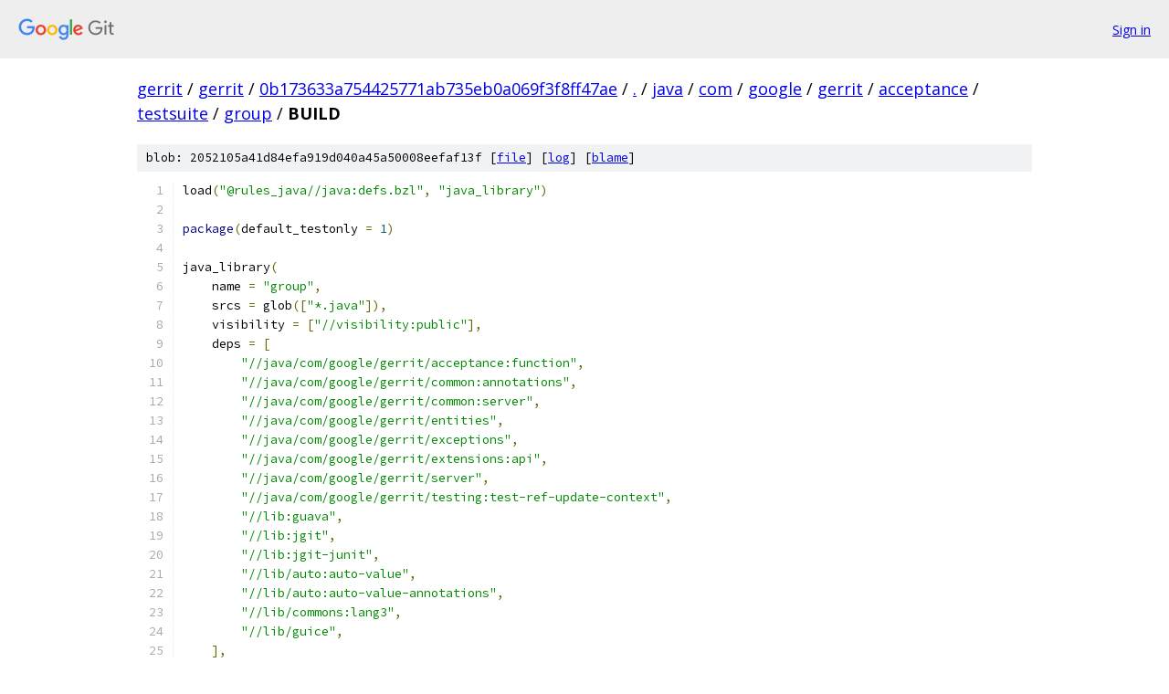

--- FILE ---
content_type: text/html; charset=utf-8
request_url: https://gerrit.googlesource.com/gerrit/+/0b173633a754425771ab735eb0a069f3f8ff47ae/java/com/google/gerrit/acceptance/testsuite/group/BUILD
body_size: 1478
content:
<!DOCTYPE html><html lang="en"><head><meta charset="utf-8"><meta name="viewport" content="width=device-width, initial-scale=1"><title>java/com/google/gerrit/acceptance/testsuite/group/BUILD - gerrit - Git at Google</title><link rel="stylesheet" type="text/css" href="/+static/base.css"><link rel="stylesheet" type="text/css" href="/+static/prettify/prettify.css"><!-- default customHeadTagPart --></head><body class="Site"><header class="Site-header"><div class="Header"><a class="Header-image" href="/"><img src="//www.gstatic.com/images/branding/lockups/2x/lockup_git_color_108x24dp.png" width="108" height="24" alt="Google Git"></a><div class="Header-menu"> <a class="Header-menuItem" href="https://accounts.google.com/AccountChooser?faa=1&amp;continue=https://gerrit.googlesource.com/login/gerrit/%2B/0b173633a754425771ab735eb0a069f3f8ff47ae/java/com/google/gerrit/acceptance/testsuite/group/BUILD">Sign in</a> </div></div></header><div class="Site-content"><div class="Container "><div class="Breadcrumbs"><a class="Breadcrumbs-crumb" href="/?format=HTML">gerrit</a> / <a class="Breadcrumbs-crumb" href="/gerrit/">gerrit</a> / <a class="Breadcrumbs-crumb" href="/gerrit/+/0b173633a754425771ab735eb0a069f3f8ff47ae">0b173633a754425771ab735eb0a069f3f8ff47ae</a> / <a class="Breadcrumbs-crumb" href="/gerrit/+/0b173633a754425771ab735eb0a069f3f8ff47ae/">.</a> / <a class="Breadcrumbs-crumb" href="/gerrit/+/0b173633a754425771ab735eb0a069f3f8ff47ae/java">java</a> / <a class="Breadcrumbs-crumb" href="/gerrit/+/0b173633a754425771ab735eb0a069f3f8ff47ae/java/com">com</a> / <a class="Breadcrumbs-crumb" href="/gerrit/+/0b173633a754425771ab735eb0a069f3f8ff47ae/java/com/google?autodive=0">google</a> / <a class="Breadcrumbs-crumb" href="/gerrit/+/0b173633a754425771ab735eb0a069f3f8ff47ae/java/com/google/gerrit">gerrit</a> / <a class="Breadcrumbs-crumb" href="/gerrit/+/0b173633a754425771ab735eb0a069f3f8ff47ae/java/com/google/gerrit/acceptance">acceptance</a> / <a class="Breadcrumbs-crumb" href="/gerrit/+/0b173633a754425771ab735eb0a069f3f8ff47ae/java/com/google/gerrit/acceptance/testsuite">testsuite</a> / <a class="Breadcrumbs-crumb" href="/gerrit/+/0b173633a754425771ab735eb0a069f3f8ff47ae/java/com/google/gerrit/acceptance/testsuite/group">group</a> / <span class="Breadcrumbs-crumb">BUILD</span></div><div class="u-sha1 u-monospace BlobSha1">blob: 2052105a41d84efa919d040a45a50008eefaf13f [<a href="/gerrit/+/0b173633a754425771ab735eb0a069f3f8ff47ae/java/com/google/gerrit/acceptance/testsuite/group/BUILD">file</a>] [<a href="/gerrit/+log/0b173633a754425771ab735eb0a069f3f8ff47ae/java/com/google/gerrit/acceptance/testsuite/group/BUILD">log</a>] [<a href="/gerrit/+blame/0b173633a754425771ab735eb0a069f3f8ff47ae/java/com/google/gerrit/acceptance/testsuite/group/BUILD">blame</a>]</div><table class="FileContents"><tr class="u-pre u-monospace FileContents-line"><td class="u-lineNum u-noSelect FileContents-lineNum" data-line-number="1"></td><td class="FileContents-lineContents" id="1"><span class="pln">load</span><span class="pun">(</span><span class="str">&quot;@rules_java//java:defs.bzl&quot;</span><span class="pun">,</span><span class="pln"> </span><span class="str">&quot;java_library&quot;</span><span class="pun">)</span></td></tr><tr class="u-pre u-monospace FileContents-line"><td class="u-lineNum u-noSelect FileContents-lineNum" data-line-number="2"></td><td class="FileContents-lineContents" id="2"></td></tr><tr class="u-pre u-monospace FileContents-line"><td class="u-lineNum u-noSelect FileContents-lineNum" data-line-number="3"></td><td class="FileContents-lineContents" id="3"><span class="kwd">package</span><span class="pun">(</span><span class="pln">default_testonly </span><span class="pun">=</span><span class="pln"> </span><span class="lit">1</span><span class="pun">)</span></td></tr><tr class="u-pre u-monospace FileContents-line"><td class="u-lineNum u-noSelect FileContents-lineNum" data-line-number="4"></td><td class="FileContents-lineContents" id="4"></td></tr><tr class="u-pre u-monospace FileContents-line"><td class="u-lineNum u-noSelect FileContents-lineNum" data-line-number="5"></td><td class="FileContents-lineContents" id="5"><span class="pln">java_library</span><span class="pun">(</span></td></tr><tr class="u-pre u-monospace FileContents-line"><td class="u-lineNum u-noSelect FileContents-lineNum" data-line-number="6"></td><td class="FileContents-lineContents" id="6"><span class="pln">    name </span><span class="pun">=</span><span class="pln"> </span><span class="str">&quot;group&quot;</span><span class="pun">,</span></td></tr><tr class="u-pre u-monospace FileContents-line"><td class="u-lineNum u-noSelect FileContents-lineNum" data-line-number="7"></td><td class="FileContents-lineContents" id="7"><span class="pln">    srcs </span><span class="pun">=</span><span class="pln"> glob</span><span class="pun">([</span><span class="str">&quot;*.java&quot;</span><span class="pun">]),</span></td></tr><tr class="u-pre u-monospace FileContents-line"><td class="u-lineNum u-noSelect FileContents-lineNum" data-line-number="8"></td><td class="FileContents-lineContents" id="8"><span class="pln">    visibility </span><span class="pun">=</span><span class="pln"> </span><span class="pun">[</span><span class="str">&quot;//visibility:public&quot;</span><span class="pun">],</span></td></tr><tr class="u-pre u-monospace FileContents-line"><td class="u-lineNum u-noSelect FileContents-lineNum" data-line-number="9"></td><td class="FileContents-lineContents" id="9"><span class="pln">    deps </span><span class="pun">=</span><span class="pln"> </span><span class="pun">[</span></td></tr><tr class="u-pre u-monospace FileContents-line"><td class="u-lineNum u-noSelect FileContents-lineNum" data-line-number="10"></td><td class="FileContents-lineContents" id="10"><span class="pln">        </span><span class="str">&quot;//java/com/google/gerrit/acceptance:function&quot;</span><span class="pun">,</span></td></tr><tr class="u-pre u-monospace FileContents-line"><td class="u-lineNum u-noSelect FileContents-lineNum" data-line-number="11"></td><td class="FileContents-lineContents" id="11"><span class="pln">        </span><span class="str">&quot;//java/com/google/gerrit/common:annotations&quot;</span><span class="pun">,</span></td></tr><tr class="u-pre u-monospace FileContents-line"><td class="u-lineNum u-noSelect FileContents-lineNum" data-line-number="12"></td><td class="FileContents-lineContents" id="12"><span class="pln">        </span><span class="str">&quot;//java/com/google/gerrit/common:server&quot;</span><span class="pun">,</span></td></tr><tr class="u-pre u-monospace FileContents-line"><td class="u-lineNum u-noSelect FileContents-lineNum" data-line-number="13"></td><td class="FileContents-lineContents" id="13"><span class="pln">        </span><span class="str">&quot;//java/com/google/gerrit/entities&quot;</span><span class="pun">,</span></td></tr><tr class="u-pre u-monospace FileContents-line"><td class="u-lineNum u-noSelect FileContents-lineNum" data-line-number="14"></td><td class="FileContents-lineContents" id="14"><span class="pln">        </span><span class="str">&quot;//java/com/google/gerrit/exceptions&quot;</span><span class="pun">,</span></td></tr><tr class="u-pre u-monospace FileContents-line"><td class="u-lineNum u-noSelect FileContents-lineNum" data-line-number="15"></td><td class="FileContents-lineContents" id="15"><span class="pln">        </span><span class="str">&quot;//java/com/google/gerrit/extensions:api&quot;</span><span class="pun">,</span></td></tr><tr class="u-pre u-monospace FileContents-line"><td class="u-lineNum u-noSelect FileContents-lineNum" data-line-number="16"></td><td class="FileContents-lineContents" id="16"><span class="pln">        </span><span class="str">&quot;//java/com/google/gerrit/server&quot;</span><span class="pun">,</span></td></tr><tr class="u-pre u-monospace FileContents-line"><td class="u-lineNum u-noSelect FileContents-lineNum" data-line-number="17"></td><td class="FileContents-lineContents" id="17"><span class="pln">        </span><span class="str">&quot;//java/com/google/gerrit/testing:test-ref-update-context&quot;</span><span class="pun">,</span></td></tr><tr class="u-pre u-monospace FileContents-line"><td class="u-lineNum u-noSelect FileContents-lineNum" data-line-number="18"></td><td class="FileContents-lineContents" id="18"><span class="pln">        </span><span class="str">&quot;//lib:guava&quot;</span><span class="pun">,</span></td></tr><tr class="u-pre u-monospace FileContents-line"><td class="u-lineNum u-noSelect FileContents-lineNum" data-line-number="19"></td><td class="FileContents-lineContents" id="19"><span class="pln">        </span><span class="str">&quot;//lib:jgit&quot;</span><span class="pun">,</span></td></tr><tr class="u-pre u-monospace FileContents-line"><td class="u-lineNum u-noSelect FileContents-lineNum" data-line-number="20"></td><td class="FileContents-lineContents" id="20"><span class="pln">        </span><span class="str">&quot;//lib:jgit-junit&quot;</span><span class="pun">,</span></td></tr><tr class="u-pre u-monospace FileContents-line"><td class="u-lineNum u-noSelect FileContents-lineNum" data-line-number="21"></td><td class="FileContents-lineContents" id="21"><span class="pln">        </span><span class="str">&quot;//lib/auto:auto-value&quot;</span><span class="pun">,</span></td></tr><tr class="u-pre u-monospace FileContents-line"><td class="u-lineNum u-noSelect FileContents-lineNum" data-line-number="22"></td><td class="FileContents-lineContents" id="22"><span class="pln">        </span><span class="str">&quot;//lib/auto:auto-value-annotations&quot;</span><span class="pun">,</span></td></tr><tr class="u-pre u-monospace FileContents-line"><td class="u-lineNum u-noSelect FileContents-lineNum" data-line-number="23"></td><td class="FileContents-lineContents" id="23"><span class="pln">        </span><span class="str">&quot;//lib/commons:lang3&quot;</span><span class="pun">,</span></td></tr><tr class="u-pre u-monospace FileContents-line"><td class="u-lineNum u-noSelect FileContents-lineNum" data-line-number="24"></td><td class="FileContents-lineContents" id="24"><span class="pln">        </span><span class="str">&quot;//lib/guice&quot;</span><span class="pun">,</span></td></tr><tr class="u-pre u-monospace FileContents-line"><td class="u-lineNum u-noSelect FileContents-lineNum" data-line-number="25"></td><td class="FileContents-lineContents" id="25"><span class="pln">    </span><span class="pun">],</span></td></tr><tr class="u-pre u-monospace FileContents-line"><td class="u-lineNum u-noSelect FileContents-lineNum" data-line-number="26"></td><td class="FileContents-lineContents" id="26"><span class="pun">)</span></td></tr></table><script nonce="Zlu-J7s9sIwSiCD4OKCNKA">for (let lineNumEl of document.querySelectorAll('td.u-lineNum')) {lineNumEl.onclick = () => {window.location.hash = `#${lineNumEl.getAttribute('data-line-number')}`;};}</script></div> <!-- Container --></div> <!-- Site-content --><footer class="Site-footer"><div class="Footer"><span class="Footer-poweredBy">Powered by <a href="https://gerrit.googlesource.com/gitiles/">Gitiles</a>| <a href="https://policies.google.com/privacy">Privacy</a>| <a href="https://policies.google.com/terms">Terms</a></span><span class="Footer-formats"><a class="u-monospace Footer-formatsItem" href="?format=TEXT">txt</a> <a class="u-monospace Footer-formatsItem" href="?format=JSON">json</a></span></div></footer></body></html>